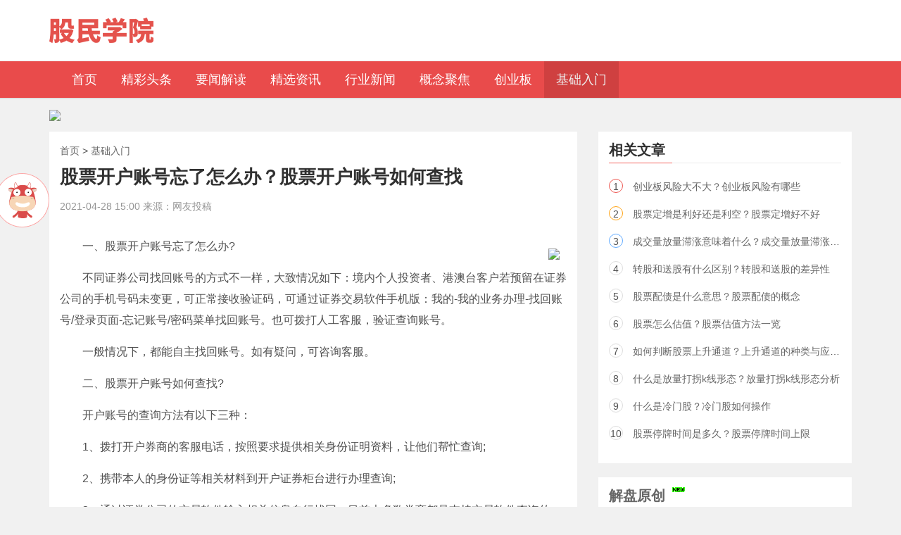

--- FILE ---
content_type: text/html
request_url: http://www.guminxuetang.com/html/69568.html
body_size: 4337
content:
<!DOCTYPE html>
<html lang="zh-CN">

<head>
    <meta charset="UTF-8">
<meta name="renderer" content="webkit">
<meta http-equiv="X-UA-Compatible" content="IE=edge,chrome=1" />
<meta name="viewport" content="width=device-width, initial-scale=1">
<link rel="stylesheet" href="//js.9666sr.com/sr/??v1/blog/bootstrap/3.3.4/css/bootstrap.min.css,v1/blog/bootstrap/3.3.4/css/font-awesome.min.css,v1/blog/2018/screen.min.css,v1/blog/2018/css.css?ver=202007231820" />
    <meta name="mobile-agent" content="format=html5; url=http://www.guminxuetang.com/html/69568.html">
    <meta http-equiv="Cache-Control" content="no-transform " />
    <title>股票开户账号忘了怎么办？股票开户账号如何查找</title>
    <meta name="keywords" content="股票,开户,账号,忘了,怎么办,如何,查找,一,、," />
    <meta name="description" content="一、股票开户账号忘了怎么办? 不同证券公司找回账号的方式不一样，大致情况如下：境内个人投资者、港澳台客户若预留在证券公司的手机号码未变更，可正常接收验证码，可通过证" />
</head>

<body id="article_article">
    <header id="headerLogo" class="main-header">
    <div class="container">
        <div class="row">
            <div class="col-md-4">
                <a href="http://www.guminxuetang.com"><img id="logo" src="http://css.9666sr.com/sr/v1/blog/img/logo.png" alt="股票知识" /></a>
            </div>
            <div class="col-md-8 tc">
            </div>
        </div>
    </div>
</header>

<nav class="main-navigation">
    <div class="container">
        <div class="row">
            <div class="col-sm-12">
                <div id="logo-mobile"><a href="http://www.guminxuetang.com">股票知识</a></div>
                <div class="navbar-header">
                    <span class="nav-toggle-button collapsed" data-toggle="collapse" data-target="#main-menu">
                        <span class="sr-only">Toggle navigation</span> <i class="fa fa-bars"></i>
                    </span>
                </div>
                <div class="collapse navbar-collapse" id="main-menu">
                    <ul class="menu">
                        <li><a href="http://www.guminxuetang.com"><span>首页</span></a></li>
                        
                        <li><a href='/tool/content/list?di=current&cid=4' ><span>精彩头条</span></a></li>
                        
                        <li><a href='/list_guping/' ><span>要闻解读</span></a></li>
                        
                        <li><a href='/list_dpzs/' ><span>精选资讯</span></a></li>
                        
                        <li><a href='/list_hyxw/' ><span>行业新闻</span></a></li>
                        
                        <li><a href='/list_gng/' ><span>概念聚焦</span></a></li>
                        
                        <li><a href='/list_cyb/' ><span>创业板</span></a></li>
                        <li class='active'><a href='/list_jcrm/' ><span>基础入门</span></a></li>
                        <!-- <li><a href="/act/gupiaojisuanqi.html" data-track="blog-mainNav-gpjsq">股票工具</a></li> -->
                    </ul>
                </div>
            </div>
        </div>
    </div>
</nav>



    <div class="container">

        <div id="wzbodytopad" class="js-getCMSjsonp-blog mb15" data-key="cms:blog:adbanner:2020064"></div>

        <div class="row">
            <main class="col-md-8 main-content" id="article_article_main">

                <article class="post">

                    <div class="crumbs">
                        <a href="http://www.guminxuetang.com" target="_blank">首页</a> > <a href="/list_jcrm/" target="_blank">基础入门</a>
                    </div>

                    <header class="post-head">
                        <h1 class="post-title" id="article-article-title">股票开户账号忘了怎么办？股票开户账号如何查找</h1>
                        <section class="post-meta">
                            2021-04-28 15:00 来源：网友投稿
                        </section>
                    </header>

                    <section class="post-content">
                        <div id="viewBodyTopLive4" class="clearfix"></div>

                        <div class="js-getCMSjsonp" id="wzconadimg" data-key="cms:blog:article:view:right:img1"></div>

                        <p>
　　一、股票开户账号忘了怎么办?</p>
<p>
　　不同证券公司找回账号的方式不一样，大致情况如下：境内个人投资者、港澳台客户若预留在证券公司的手机号码未变更，可正常接收验证码，可通过证券交易软件手机版：我的-我的业务办理-找回账号/登录页面-忘记账号/密码菜单找回账号。也可拨打人工客服，验证查询账号。</p>
<p>
　　一般情况下，都能自主找回账号。如有疑问，可咨询客服。</p>
<p>
　　二、股票开户账号如何查找?</p>
<p>
　　开户账号的查询方法有以下三种：</p>
<p>
　　1、拨打开户券商的客服电话，按照要求提供相关身份证明资料，让他们帮忙查询;</p>
<p>
　　2、携带本人的身份证等相关材料到开户证券柜台进行办理查询;</p>
<p>
　　3、通过证券公司的交易软件输入相关信息自行找回，目前大多数券商都是支持交易软件查询的，在登录的时候一般就有相关选项。</p>
<p>
　　如果长期不登录，可能还会导致自己的股票账户转为&ldquo;休眠账户&rdquo;，休眠账户的认定条件有三：三年以上一直没有买卖过股票、A股账户里没有股票、资金账户里的钱也不超过100元。</p>
<p>
　　综上所述，我们知道找回股票开户账号的方式比较简单，一般只要我们打电话询问我们的开户券商，然后提供身份证等信息就能找回来了。当然，如果这个账户没用的时间比较长，超过了一定时间，那么它的找回就比较麻烦。</p>

                        <div class="shengMing">
                            郑重声明：用户在发表的所有信息（包括但不限于文字、图片、视频、音频、数据及图表）仅代表个人观点，与股民学堂立场无关，所发表内容来源为用户整理发布，本站对这些信息的准确性和完整性不作任何保证，不对您构成任何投资建议，据此操作风险自担。
                        </div>

                        <nav class="pagination" role="navigation">
                            <table class="dede_pages btn-page clearfix tc mb20 pageTable">
                                <tbody>
                                    <tr>
                                        <td>
                                            <ul class="pagelist">
                                                
                                            </ul>
                                        </td>
                                    </tr>
                                </tbody>
                            </table>
                        </nav>

                    </section>


                    <div id="bdsharebuttonbox" class="bdsharebuttonbox">
                        <a href="#" class="bds_more" data-cmd="more"></a>
                        <a href="#" class="bds_iguba" data-cmd="iguba" title="分享到股吧"></a>
                        <a href="#" class="bds_weixin" data-cmd="weixin" title="分享到微信"></a>
                        <a href="#" class="bds_tsina" data-cmd="tsina" title="分享到新浪微博"></a>
                        <a href="#" class="bds_sqq" data-cmd="sqq" title="分享到QQ好友"></a>
                        <a href="#" class="bds_hx" data-cmd="hx" title="分享到和讯"></a>
                        <a href="#" class="bds_copy" data-cmd="copy" title="分享到复制网址"></a>
                    </div>

                    <footer class="post-footer clearfix"></footer>


                    <ul class="sxy">
                        <li>上一篇：<a href='/html/69567.html'>普通人炒港股的条件有哪些？炒港股需要去香港吗</a> </li>
                        <li>下一篇：<a href='/html/69569.html'>炒股看盘的软件有哪些？炒股软件哪个好</a> </li>
                    </ul>

                </article>

            </main>

            <aside class="col-md-4 sidebar">


                <div class="widget">
                    <h4 class="title">相关文章</h4>
                    <div class="content">
                        <ul class="cbList2 listNums">
                            <li class="hideline">
                                <span class="list tc gray01 mr16">1</span>
                                <a href="/html/54705.html">创业板风险大不大？创业板风险有哪些</a>
                            </li>
<li class="hideline">
                                <span class="list tc gray01 mr16">2</span>
                                <a href="/html/60429.html">股票定增是利好还是利空？股票定增好不好</a>
                            </li>
<li class="hideline">
                                <span class="list tc gray01 mr16">3</span>
                                <a href="/html/47880.html">成交量放量滞涨意味着什么？成交量放量滞涨的含义</a>
                            </li>
<li class="hideline">
                                <span class="list tc gray01 mr16">4</span>
                                <a href="/html/58848.html">转股和送股有什么区别？转股和送股的差异性</a>
                            </li>
<li class="hideline">
                                <span class="list tc gray01 mr16">5</span>
                                <a href="/html/54281.html">股票配债是什么意思？股票配债的概念</a>
                            </li>
<li class="hideline">
                                <span class="list tc gray01 mr16">6</span>
                                <a href="/html/43645.html">股票怎么估值？股票估值方法一览</a>
                            </li>
<li class="hideline">
                                <span class="list tc gray01 mr16">7</span>
                                <a href="/html/42964.html">如何判断股票上升通道？上升通道的种类与应对操作</a>
                            </li>
<li class="hideline">
                                <span class="list tc gray01 mr16">8</span>
                                <a href="/html/69548.html">什么是放量打拐k线形态？放量打拐k线形态分析</a>
                            </li>
<li class="hideline">
                                <span class="list tc gray01 mr16">9</span>
                                <a href="/html/44368.html">什么是冷门股？冷门股如何操作</a>
                            </li>
<li class="hideline">
                                <span class="list tc gray01 mr16">10</span>
                                <a href="/html/47741.html">股票停牌时间是多久？股票停牌时间上限</a>
                            </li>

                        </ul>
                    </div>
                </div>



                <div class="widget" id="wzrightzbyc">
                    <h4 class="title"><a href="http://live.9666.cn">解盘原创<img src="http://img.9666sr.com/sr/images/common/new.gif" style="position: relative; margin: -20px 0 0 10px; "></a></h4>
                    <div class="content">
                        <ul class="cbList2 listNums" id="zhiBoJuJiao">

                        </ul>
                    </div>
                </div>








            </aside>
        </div>
    </div>

    <div class="copyright">
    <div class="container">
        <div class="row">
            <div class="col-sm-12">
                <p>申明：<br> 本站所有文章、数据来源于网络，仅供参考，使用前务必请仔细甄别，风险自负。
                    <br> 股市有风险，投资需谨慎！
                </p>
                <span>
                     <a href="http://beian.miit.gov.cn" target="_blank">京ICP备12007859号-3</a> Copyright © www.guminxuetang.com All rights reserved.
                </span>
            </div>
        </div>
    </div>
</div>

<a href="javascript:;" id="back-to-top"><i class="fa fa-angle-up"></i></a>

<script src="//js.9666sr.com/sr/??js/lib/jquery/321.js,v1/blog/2018/bootstrap.min.js,v1/blog/2018/common.js?ver=202007231820"></script>
</body>

</html>

--- FILE ---
content_type: text/plain;charset=UTF-8
request_url: http://newcms.9666.cn/cowboycms/jsonp?callback=jQuery32104053352352808228_1769049749003&key=cms%3Agmxt%3Ainclude%3Ajs&_=1769049749004
body_size: 521
content:
jQuery32104053352352808228_1769049749003({"staticVersion":"20200715","liveRoomJs":[{"name":"","path":["//js.9666sr.com/sr/v1/blog/2020/gmxt.js?v=202000826","//actimg.9666.cn/2020/07/guminxuetang/baidu.js?v=20200731-2"],"open":true}]})

--- FILE ---
content_type: application/javascript
request_url: http://actimg.9666.cn/2020/07/guminxuetang/baidu.js?v=20200731-2?ver=20200715
body_size: 846
content:
"use strict";var isbd=location.href.indexOf("dengdairengongfenlei")<0,_hmt=_hmt||[];!function(){var t=document.createElement("script");t.src="https://hm.baidu.com/hm.js?f20f2803dd99c3ac673ad76cc4cdf595";var e=document.getElementsByTagName("script")[0];isbd&&e.parentNode.insertBefore(t,e)}(),function(){var t=document.createElement("script");window.location.protocol.split(":")[0];t.src="//push.zhanzhang.baidu.com/push.js";var e=document.getElementsByTagName("script")[0];isbd&&e.parentNode.insertBefore(t,e)}();var themeApp={backToTop:function(){$(window).scroll(function(){100<$(this).scrollTop()?$("#back-to-top").fadeIn():$("#back-to-top").fadeOut()}),$("#back-to-top").on("click",function(t){return t.preventDefault(),$("html, body").animate({scrollTop:0},1e3),!1})},init:function(){themeApp.backToTop()}};themeApp.init();

--- FILE ---
content_type: application/x-javascript
request_url: http://js.9666sr.com/sr/v1/blog/2020/gmxt.js?v=202000826?ver=20200715
body_size: 6707
content:
/* 2020-08-26 16:22:46 c08d3a265850500f7626bc438b3a32f2 */
function addCowBoyTongJi(){$("a").each(function(){var e=$(this),t=e.attr("href");if("string"==$.type(t)&&""!=t&&0!=t.indexOf(domain)&&0!=t.indexOf("/")&&"#"!=t&&"javascript:;"!=t&&1!=/^\d+(_)?\d+.html$/.test(t)&&1!=/^\list(_)?\d+.html$/.test(t)&&-1==t.indexOf("utm_source=")){var n="";if(t.indexOf("#")>0){var o=t.split("#");n="#"+o[1],t=o[0]}if(t.indexOf("?")>0){var i=t.split("?");t=i[0]+strblog20171201,t+="&"+i[1]}else t+=strblog20171201;t+=n,e.attr("href",t)}})}function addBookmark(e,t){try{window.external.addFavorite(t,e)}catch(n){try{window.sidebar.addPanel(e,t,"")}catch(e){alert("加入收藏失败，请使用Ctrl+D进行添加")}}}function loadJs(e,t){var n=document.getElementsByTagName("head")[0],o=document.createElement("script");return o.setAttribute("type","text/javascript"),o.setAttribute("src",e),n.appendChild(o),o.onload=function(){t()},!1}function addBookmarkCB(e,t){try{window.external.addFavorite(t,e)}catch(n){try{window.sidebar.addPanel(e,t,"")}catch(e){alert("加入收藏失败，请使用Ctrl+D进行添加")}}}function cb_global_js(e,t){function n(e){for(var t=document.cookie.split("; "),n=0;n<t.length;n++){var o=t[n].split("=");if(o[0]==e)return o[1]}return""}e.CBfn=e.CBfn||{},t.extend(CBfn,{getUA:function(){return navigator.userAgent.toLowerCase()},phoneType:function(){var e=this.getUA(),t="android"==e.match(/android/i),n="ipad"==e.match(/ipad/i),o="ipod"==e.match(/ipod/i),i="iphone"==e.match(/iphone/i),a="cowboy-app-ios"==e.match(/cowboy-app-ios/i),s="other";return n||o||i||a?s="ios":t&&(s="android"),s},isInCBapp:function(){return"cowboy-app-"==this.getUA().match(/cowboy-app-/i)},isInWeiXin:function(){return"micromessenger"==this.getUA().match(/MicroMessenger/i)},isAndroid:function(){return"android"==this.phoneType()},isIos:function(){return"ios"==this.phoneType()},isPC:function(){for(var e=this.getUA(),t=new Array("android","iphone","symbianos","windows phone","ipad","ipod"),n=!0,o=0;o<t.length;o++)if(e.indexOf(t[o])>0){n=!1;break}return n},openAppPage:function(e){var t=document.createElement("iframe");t.src=e,t.style.display="none",document.body.appendChild(t)},openAppPage_dataBank:function(e){this.openAppPage('cowboy://mobile.open?params={"proType":"dataBank","url":"https://m.9666.cn/project/mobileDataBank/'+e+'"}')},openAppPage_xueVideo:function(e){this.openAppPage('cowboy://mobile.open?params={"proType":"xue","videoId":"'+e+'"}')},getCMS:function(e,n){t.ajax({url:"https:"==document.location.protocol?"https://":"http://newcms.9666.cn/cowboycms/ajaxShow",data:{key:e},dataType:"jsonp",success:function(e){n(e),addCowBoyTongJi()}})},getCMSjson:function(e,n,o){t.ajax({url:"https:"==document.location.protocol?"https://":"http://newcms.9666.cn/cowboycms/jsonshow",data:{key:e},dataType:"jsonp",jsonpCallback:n,success:function(e){o(e)}})}});var o=!!n("cowboy_login"),a=function(e){if(e.length%2)return"";var t="";for(i=0;i<e.length;i+=2)t+="%"+e.charAt(i)+e.charAt(i+1);return decodeURI(t)}(n("cowboy_nick_name")),s=n("cowboy_user_name");t.extend(CBcfg,{isLogin:o,nickName:a,userName:s});var r=t("#cowboyIsLoginInfo"),c="";r.length>0&&(c=o?'<a class="pl5 pr10 cblue" target="_blank" href="http://product.9666.cn/order/toMyOrder?s=1">我的订单</a><span class="c000">欢迎您：</span><a href="http://user.9666.cn/home/index" class="c000">'+a+'</a><a onclick="location.href=\'http://acs.9666.cn/logout.action\';return false;" href="javascript:;" class="pl10 c000">退出</a>':'<a href="https://security.9666.cn/login.action" class="pl10 c000 js-noLogin">登录</a> | <a href="http://www.9666.cn/register.action" class="c000 js-noLogin">注册</a>',r.html(c));var l={$dom:t("#realTimeQuotes"),$date:function(){return this.$dom.find(".js-date")},$ul:function(){return this.$dom.find("ul")},$zs000001:function(){return this.$ul().find("#codezs000001")},$zs399001:function(){return this.$ul().find("#codezs399001")},$zs399006:function(){return this.$ul().find("#codezs399006")},$zs399005:function(){return this.$ul().find("#codezs399005")},isFirst:!0,getData:function(){var e=this.isFirst?{}:{stop:!0};t.ajax({url:"http://hq.9666.cn/exp/roll",data:e,dataType:"jsonp",success:function(e){l.render(e)}}),this.isFirst=!1},render:function(e){var n=this;if(!0!==e.stop){var o=e.marketDate+"";o=o.substr(0,4)+"."+o.substr(4,2)+"."+o.substr(6,2),this.dom.date.text(o),t.each(e.expInfos,function(e,t){var o=n.dom[t[0]+"Span"],i=n.dom[t[0]+"Ems"],a=t[3]>=0?"+":"";o.css("color",t[3]>=0?"red":"green"),i.eq(0).text(new Number(t[1]).toFixed(2)),i.eq(1).text(a+t[2]),i.eq(2).text(a+t[3]+"%")})}},init:function(){var e=this;this.dom={box:e.$dom,date:e.$date(),ul:e.$ul(),zs000001:e.$zs000001(),zs399001:e.$zs399001(),zs399006:e.$zs399006(),zs399005:e.$zs399005(),zs000001Span:e.$zs000001().find("span"),zs000001Ems:e.$zs000001().find("em"),zs399001Span:e.$zs399001().find("span"),zs399001Ems:e.$zs399001().find("em"),zs399006Span:e.$zs399006().find("span"),zs399006Ems:e.$zs399006().find("em"),zs399005Span:e.$zs399005().find("span"),zs399005Ems:e.$zs399005().find("em")},this.getData(),setInterval(e.getData,3e4),t("#realTimeQuotes ul").RollTitle({tagNames:"li",line:1,speed:900,timespan:3e3})}};t("#realTimeQuotes").length>0&&l.init(),t("body").delegate(".qqServer_help","click",function(){e.open("http://wpa.b.qq.com/cgi/wpa.php?ln=1&key=XzgwMDAyNzcxMF8yMDM4MzlfODAwMDI3NzEwXzJf","_blank","height=544, width=644,toolbar=no,scrollbars=no,menubar=no,status=no")}),t("body").delegate(".qqServer_licai","click",function(){e.open("http://wpa.b.qq.com/cgi/wpa.php?ln=1&key=XzgwMDAyNzcxMF8yMDM4MDZfODAwMDI3NzEwXzJf","_blank","height=544, width=644,toolbar=no,scrollbars=no,menubar=no,status=no")}),t(".service_telephone").text("010-64405008"),function(){if(setTimeout(function(){var e=t("#topSysTip"),n=t("#topSysTipBtn");if(n.length){var o=parseInt(n.position().left-e.width()/2);e.css("left",o+"px"),t("#topSysTipBtn").hover(function(){e.show()},function(){e.hide()})}},2e3),t("#header2015")){var e=t("#header2015 dt:first a"),n=t("#header2015 dd");e.click(function(){var o=t(this).index(e);t(this).addClass("curren").siblings("a").removeClass("curren"),n.eq(o).show().siblings("dd").hide()})}var o=t(".js-getCMSjsonp");o.length>0&&t.each(o,function(){var e=t(this),n=e.data("key");""!=n&&CBfn.getCMS(n,function(t){e.append(t)})})}(),t(".js-commonStockSearchKey").length>0&&"undefined"==typeof codes&&loadJs("//js.9666sr.com/sr/js/common/stockCode.js?ver="+CBcfg.staticVersion||0,function(){void 0===t().autocomplete&&loadJs("//js.9666sr.com/sr/js/common/jquery.autocomplete.min.js?ver="+CBcfg.staticVersion||0,function(){loadJs("//js.9666sr.com/sr/js/common/stockSearch.js?ver="+CBcfg.staticVersion||0,function(){})})})}function fn(){arr=LiveRoomInfos.allRoom;var e=arr,t="",n=$("#viewBodyTopLive4");n.addClass("viewBodyTopLive4");for(var o=0;o<e.length;o++){var i=e[o];t+='<div class="liveAd4Li"><a href="http://live.9666.cn/'+i.sequence+'" target="_blank" data-track="cms:blog:article:view:right:niuzaituijian"><img src="http://userupload.9666sr.com'+i.userHeader+'"><p class="hideline"><strong>'+i.name+'解盘室</strong><span id="liveIntroduce'+i.sequence+'"></span></p></a></div>'}n.html(t);for(var a=0,o=0;o<e.length;o++)cowBoyLiveRooms.getLiveRoomDetail(e[o].sequence,function(t){var o=t.liveIntroduceHead.replace(/<[^>]+>/g,"").replace(/&nbsp;/g,"").replace(/&quot;/g,"");n.find("#liveIntroduce"+t.live.sequence).html(o.substring(0,30)+"...").attr("title",o),a++,e.length})}function rendZhiBoJinXuan(){$("body").append("<style>#zbjx_list_box{padding: 0 15px;}.zbjx .column-tit{font-size:24px;font-weight:bold;height:40px;line-height:24px; border-bottom:1px solid #dbdbdb; margin-bottom:5px; margin: 15px 0;}.zbjx_1 dt{float:left;}.zbjx_1 dd{float:left;width: 70%;margin-left:16px;line-height:1.5;}.zbjx_1 dd span.f20{position:relative;top:-5px;}.zbjx_1 dd span.f20 a{color: #000;}.zbjx_1 dd span.f20 a:hover{color: #de4545;text-decoration: underline;}.zbjx_1 dd a.hong {color: #e94b4b;font-size: 13px;}.zbjx_1 img{float:left;}.zbjx_1 dd.summary,.zbjx_1 dd.imgs{width:100%;float:left;margin-top:5px; line-height:24px; margin-left:0;}.zbjx_1{border-bottom:1px solid #F3F3F3;float:left;padding-bottom:10px;margin-bottom:10px;}.zbjx_list_more{text-align: center;}@media screen and (max-width: 320px) {    .zbjx_1 dd{width: 60%;line-height: 1;}    .zbjx_1 dd span.f20 a{ font-size: 14px;line-height: 1.5;}}</style>");$("nav.pagination").after('<div class="zbjx"><h6 class="column-tit">今日解盘精选</h6><div id="zbjx_list_box" class="row clearfix"></div><div class="zbjx_list_more"></div></div>');var e="",t=$("#zbjx_list_box");$.ajax({url:"http://api.9666.cn/jsonp/liveoriginal",dataType:"jsonp",success:function(n){if(n.success){var o=n.singleData.pc_zbpd_zbjx;o.length>0&&$.each(o,function(t,n){var o="http://live.9666.cn/"+n.sequence+"/",i=o,a=n.imgs?'<dd class="imgs"><a href="'+i+'" target="_blank"><img src="'+n.imgs+'"></a></dd>':"";e+='\t                          <dl class="zbjx_1">\t                             <dt><a href="'+o+'" target="_blank" class="js-cbga" data-gak="pc_zbpd_zbjx"><img src="http://userupload.9666sr.com'+n.headerImg+'" width="64" height="64"></a></dt>\t                             <dd><span class="f20"><a href="'+i+'" class="hei js-cbga" data-gak="pc_zbpd_zbjx"  target="_blank">'+n.title+'</a></span></dd>\t                             <dd><a href="'+o+'" class=" hong js-cbga" data-gak="pc_zbpd_zbjx"  target="_blank">'+n.nickName+'解盘</a><span class="tubiao f12 none"><img src="http://img.9666sr.com/sr/images/live/2015/ren.png">1230</span></dd>\t                             <dd class="summary">'+n.summary+' <a href="'+i+'" class="js-cbga" data-gak="pc_zbpd_zbjx" target="_blank"> 详细&gt;&gt;</a></dd>'+a+"\t                          </dl>\t                      "}),t.html(e),addCowBoyTongJi()}}})}var domain=location.host,strblog20171201="?utm_source=blog20171201&utm_medium=blog20171201&utm_campaign=blog20171201&utm_content=blog20171201&utm_term=blog20171201&fromid=blog20171201&promoteid=blog20171201",CBcfg=CBcfg||{staticVersion:"9666",minjs:""};jQuery.fn.extend({RollTitle:function(e,t){if(!e)var e={};var n=this;n.tagNames=e.tagNames||"p",n.timer=null,n.lineH=n.find(n.tagNames).eq(0).height()||20,n.line=e.line?parseInt(e.line):parseInt(n.height()/n.lineH,10),n.speed=e.speed?parseInt(e.speed):3e3,n.timespan=e.timespan?parseInt(e.timespan):5e3,0==n.line&&(this.line=1),n.upHeight=0-n.line*n.lineH,n.scrollUp=function(){n.children.length>0&&n.animate({marginTop:n.upHeight},n.speed,function(){for(i=1;i<=n.line;i++)n.find(n.tagNames).eq(0).appendTo(n);n.css({marginTop:0})})},n.hover(function(){clearInterval(n.timer)},function(){n.timer=setInterval(function(){n.scrollUp()},n.timespan)}).mouseout()}});var JPlaceHolder={_check:function(){return"placeholder"in document.createElement("input")},init:function(){this._check()||this.fix()},fix:function(){jQuery(":input[placeholder]").each(function(e,t){var n=$(this),o=n.attr("placeholder"),i=n.css("font-size");n.wrap($("<div></div>").css({position:"relative",zoom:"1",border:"none",background:"none",padding:"none",margin:"none"}));var a=n.position(),s=n.outerHeight(!0),r=n.css("padding-left"),c=$("<span></span>").text(o).attr("class","JPlaceHolder-span").css({position:"absolute",left:a.left,top:a.top,height:s,lineHeight:s+"px",fontSize:i,paddingLeft:r,color:"#aaa"}).appendTo(n.parent());n.focusin(function(e){c.hide()}).focusout(function(e){n.val()||c.show()}),c.click(function(e){c.hide(),n.focus()})})}};jQuery(function(){JPlaceHolder.init()}),"undefined"==typeof jQuery?loadJs("//js.9666sr.com/sr/js/common/headsettings.js",function(){cb_global_js(window,jQuery)}):cb_global_js(window,jQuery);var HtmlAttributeEncode=function(e){return e=e.replace(/&/g,"&amp;"),e=e.replace(/>/g,"&gt;"),e=e.replace(/</g,"&lt;"),e=e.replace(/"/g,"&quot;"),e=e.replace(/'/g,"&#39;"),e=e.replace(/=/g,"&#61;"),e=e.replace(/`/g,"&#96;")},HtmlAttributeDecode=function(e){return e=e.replace(/&amp;/g,"&"),e=e.replace(/&gt;/g,">"),e=e.replace(/&lt;/g,"<"),e=e.replace(/&quot;/g,'"'),e=e.replace(/&#39;/g,"'"),e=e.replace(/&#96;/g,"`"),e=e.replace(/&#61;/g,"=")};$pyConUl=$("#pyCon>ul"),$pyConUl.length&&($("#pyNav>span").click(function(){var e=$(this).index();$(this).addClass("current").siblings("span").removeClass("current"),$pyConUl.eq(e).show().siblings("ul").hide()}),$("#mainNav2015 li:first").addClass("current"));var liveRoomDiyArr=[9996,6568,6188,487],cowBoyLiveRooms={allRoomIndex:null,allRoom:null,getData:function(e){var t=this;$.ajax({url:"http://live.9666.cn/jsonp/getBroadcastListAjax",dataType:"jsonp",success:function(n){t.allRoomIndex=n.singleData,t.allRoom=t.getLiveRoomAllInfosDiy(t.allRoomIndex),t.playIngRoom=t.getLiveRoomPlaying(t.allRoom),e()}})},getData2:function(e){var t=this;$.ajax({url:"http://live.9666.cn/jsonp/getBroadcastListAllAjax",dataType:"jsonp",success:function(n){t.allRoomIndex=n.singleData,t.allRoom=t.getLiveRoomAllInfos(t.allRoomIndex),t.playIngRoom=t.getLiveRoomPlaying(t.allRoom),e()}})},getLiveRoomAllInfos:function(e){var t=[];return e.length>0&&$.each(e,function(e,n){$.each(n.nikeNameList,function(e,n){n.roomId=n.id,n.nickName=n.nickname,t.push(n)})}),t},getLiveRoomAllInfosDiy:function(e){var t=[];return e.length>0&&$.each(e,function(e,n){$.each(n.nikeNameList,function(e,n){var o=+n.sequence;if(!($.inArray(o,liveRoomDiyArr)>-1))return!0;n.roomId=n.id,n.nickName=n.nickname,t.push(n)})}),t},getLiveRoomPlaying:function(){var e=[];return $.each(this.allRoom,function(t,n){n.live&&e.push(n)}),e},getRoomInfoBySequence:function(e){for(var t=0,n=this.allRoom.length,o={};t<n;t++)if(this.allRoom[t].sequence==e){o=this.allRoom[t];break}return o},init:function(e){return this.getData(e),this},init2:function(e){return this.getData2(e),this},getLiveRoomDetail:function(e,t){$.ajax({url:"http://live.9666.cn/"+e+"/0/pageInfo",async:!1,dataType:"jsonp",success:function(e){e&&t(e)}})}},LiveRoomInfos=cowBoyLiveRooms.init(fn);$(".pagelist:empty").length>0&&$(".pagelist").closest(".pagination").hide();var $zhiBoJuJiao=$("#zhiBoJuJiao"),blog2liveMode={zhiBoJuJiao:{zhiBoJuJiaoScrollTop:function(){var e=$("#wzrightzbyc"),t=e.offset().top;$(window).scroll(function(){$(window).scrollTop()>t?e.css({position:"fixed",top:0,"z-index":1,width:$(".widget:first").outerWidth()+"px"}):e.css({position:"static",width:"auto"})})},init:function(){var e=this;location.pathname;!function(){$.ajax({url:"//api.9666.cn/jsonp/livefocus",dataType:"jsonp",success:function(t){if(t.success){var n=t.singleData.pc_zbpd_zbjj,o="";if(0==n.length)return;$.each(n,function(e,t){o+='<li class="hideline"><span class="list tc gray01 mr16">'+(e+1)+'</span><a href="http://live.9666.cn/'+t.sequence+"/"+strblog20171201+"#msgID"+t.businessId+'" class="js-cbga" data-gak="blog_pc_zbpd_zbjj" target="_blank">'+t.title+"</a></li>"}),$zhiBoJuJiao.html(o),addCowBoyTongJi(),$(window).width()>976&&e.zhiBoJuJiaoScrollTop()}}})}()}}};$zhiBoJuJiao.length&&blog2liveMode.zhiBoJuJiao.init(),$(function(){var e=$(".js-getCMSjsonp-blog");e.length>0&&$.each(e,function(){var e=$(this),t=e.data("key");""!=t&&CBfn.getCMS(t,function(n){e.append(n),"CMS:LIVE2013:AD:WHOLE:IMG:ONE"===t&&e.find("a").data("gak","blog-article-banner-ad")})}),addCowBoyTongJi();try{/Android|Windows Phone|webOS|iPhone|iPod|BlackBerry|ios|MicroMessenger/i.test(navigator.userAgent)?$(".menu>li.live>a").attr("href","https://m.9666.cn/live/"):function(){$.ajax({url:"http://newcms.9666.cn/cowboycms/ajaxShow",data:{key:"CMS:LIVE2013:ROOM:RECOMMEND"},dataType:"jsonp",success:function(e){function t(){if($("#wzbodytopad").length){var e=$("#wzbodytopad").offset(),t=$("#ad-xiaoniu-show");t.css({left:e.left-t.width()+"px",top:e.top+90+"px"})}else{var t=$("#ad-xiaoniu-show");t.css({left:"10px",bottom:"10px"})}}$("<style>.pr{position:relative;}.pa{position:absolute;}#ad-xiaoniu-show{background:url(http://css.9666sr.com/sr/images/live/2015/n68.png) no-repeat -136px 0; cursor:pointer; width:77px; height:77px; position:fixed; bottom:35px; left:2px;}#ad-xiaoniu-show:hover { background-position: -136px -77px;}#ad-xiaoniu-view{position:fixed; bottom:2px; left:2px; z-index:9;display:none;}#ad-xiaoniu-view table{ border:1px solid #E94B4B; background: #fff; line-height:200%;}#ad-xiaoniu-view thead{ background: #E94B4B; }#ad-xiaoniu-view thead a{ color:#fff;}#ad-xiaoniu-view tbody a{ color:#515151; background:url(http://css.9666sr.com/sr/images/live/2015/l_12.png) no-repeat 0 center; padding:0 0 0 10px; margin:0 20px; }#ad-xiaoniu-view tbody a:hover{color:#000; text-decoration:none;}#ad-xiaoniu-view .js-ad-xiaoniu-close{border-top: 5px solid #f1ebeb;background:#fcb4b4;width: 20px;height:3px;right: 8px;top: 9px;cursor: pointer;}#ad-xiaoniu-view .js-ad-xiaoniu-close:hover{ background:#fff;}#ad-xiaoniu-view .js-ad-xiaoniu-tou{width:39px; height: 49px; top: -48px; left: 27px; background:url(http://css.9666sr.com/sr/images/live/2015/n68.png) no-repeat right bottom;}</style>"+e).appendTo("body"),$("#ad-xiaoniu-show, .js-ad-xiaoniu-close").click(function(){$("#ad-xiaoniu-view").toggle()}),t(),$(window).resize(function(){t()}),addCowBoyTongJi()}})}()}catch(e){}});

--- FILE ---
content_type: text/plain;charset=UTF-8
request_url: http://api.9666.cn/jsonp/livefocus?callback=jQuery32104053352352808228_1769049749008&_=1769049749009
body_size: 2713
content:
jQuery32104053352352808228_1769049749008({"success":true,"errorType":1,"singleData":{"pc_zbpd_zbjj":[{"title":"灯塔谈股：调整风险暂未彻底解除","roomId":289,"recordId":425546,"summary":"创业板日线图上的MACD指标线与KDJ指标线形成了死叉共振状态，显示调整风险暂未彻底解除，因此，今天收出的阳K线有日线级别调整下跌中继的嫌疑。","resourceType":1,"businessId":25833299,"stockCodes":"","imgs":"","sequence":"707","nickName":"灯塔谈股论金","headerImg":"/root/2014/SYS_HEADER/9_98.jpg"},{"title":"趋势舰队：建议大家持股等反弹为主","roomId":1559,"recordId":425540,"summary":"一是创业板一直是市场领先指标，今天创业板虽然是冲高回落，但早盘创业板已经上攻到前一根中阴线的半分位附近，说明创业板走势很强，目前只是正常回调；","resourceType":1,"businessId":25833346,"stockCodes":"","imgs":"","sequence":"1816","nickName":"趋势舰队","headerImg":"/root/2020/HEADER/gscpns/0812/654e2c70-3e87-4a45-8803-beab1d516292_98.png"},{"title":"丁大卫：市场情绪仍偏向谨慎","roomId":297,"recordId":425556,"summary":"【收评】7月19日A股三大指数开盘涨跌不一。随后指数走势分化，HIT电池、氢能源、储能概念强势上涨；上海自贸区、造纸、猪肉股持续回调。盘中指数集体下挫，中","resourceType":1,"businessId":25833363,"stockCodes":"","imgs":"","sequence":"518","nickName":"丁大卫","headerImg":"/root/2019/HEADER/ddwd/0409/efc28a8e-4a78-442f-b636-e85223cd15ab_98.png"},{"title":"股市V哥：大盘继续维持震荡","roomId":1994,"recordId":425551,"summary":"今日市场三大指数 探底回升，较上一交易日继续缩量，但两市成交仍超万亿；\n技术上看，大盘低开走低 刚好下探 3500点一线附近后 止跌回升；","resourceType":1,"businessId":25833369,"stockCodes":"zs000016,000016","imgs":"https://userupload.9666sr.com/root/2021/EDITOR_LIVE/nz_tffueq90/0719/0122e8ec-7037-49b2-a32a-97a8bdb38caa_120.png?wh=225_118&n=","sequence":"6177","nickName":"股市V哥","headerImg":"/root/2019/HEADER/nz_tffueq90/1220/b70d536a-1b65-45d4-a249-1dff45d3652a_98.png"},{"title":"丁大卫：短期反弹随时可能出现","roomId":297,"recordId":422997,"summary":"丁大卫：短期反弹随时可能出现\n锂矿股走强，永兴材料拉升涨停，川能动力、融捷股份、中矿资源、西藏矿业等个股纷纷大涨。\n二胎概念股持续走强，茶花股份、邦宝益智此前涨停","resourceType":1,"businessId":25677747,"stockCodes":"000762,002756,000155,603615,002621,002570,603398,002192,688089,603214,002738","imgs":"","sequence":"518","nickName":"丁大卫","headerImg":"/root/2019/HEADER/ddwd/0409/efc28a8e-4a78-442f-b636-e85223cd15ab_98.png"},{"title":"九歌帮帮团：耐心等待市场上涨引擎启动","roomId":2858,"recordId":422989,"summary":"九歌帮帮团：耐心等待市场上涨引擎启动\n同时部分中型市值的权重股\n和题材股表现还可以；\n继续关注相对中低位的个股\n走势优于指数表现的短线机会，","resourceType":1,"businessId":25677967,"stockCodes":"","imgs":"https://userupload.9666sr.com/root/2021/EDITOR_LIVE/nz_3bvcvr90/0510/484e5cda-672d-4e8c-adef-3e4a48f6d495_120.png?wh=724_214&n=","sequence":"1998","nickName":"九歌帮帮团","headerImg":"/root/2020/HEADER/nz_3bvcvr90/0713/9aa1b479-e890-4fbf-9b0b-6784f3e2f313_98.png"},{"title":"欧阳无双：擅长风口潜伏专注低吸不追高","roomId":2081,"recordId":422972,"summary":"欧阳无双：擅长风口潜伏专注低吸不追高\n北向净流入超40亿，基本4月中旬之后，北向一直保持常态净流入，偶尔小幅净流出！行情提振器，内资太死板！ ​​​​","resourceType":1,"businessId":25677867,"stockCodes":"","imgs":"","sequence":"6126","nickName":"欧阳无双","headerImg":"/root/2020/HEADER/nz_1m5pnr90/0207/6e9c01b6-e05f-4e3c-b7b8-0e28d7933c33_98.png"},{"title":"之友：从公告看个股走牛中长期基本逻辑","roomId":1331,"recordId":423005,"summary":"之友：从公告看个股走牛中长期基本逻辑\n虽然今天的指数虽然不怎样，但盘面的赚钱效应确实挺好的，顺周期的持续性表现的很亮眼，短线方面也是很不错。","resourceType":1,"businessId":25677670,"stockCodes":"","imgs":"","sequence":"1630","nickName":"趋势之友","headerImg":"/root/2012/HEADER/qushizhiyou/0912/8e1253c8-2f33-42f4-834a-03ec51d2ad6a_98.jpg"},{"title":"牛姐：除高位股外短线机会在慢慢的到来","roomId":2861,"recordId":422971,"summary":"牛姐：除高位股外短线机会在慢慢的到来\n锂电池板块异动后\n汽车整车板块持续拉升，小康股份触及涨停，\n北汽蓝谷、长安汽车、宇通客车跟涨","resourceType":1,"businessId":25677853,"stockCodes":"600733,600066,000625,601127","imgs":"","sequence":"1788","nickName":"牛姐","headerImg":"/root/2020/HEADER/sophiehelen/0820/9cf02c7f-cd53-4b4c-a035-d6c1a54b097b_98.jpg"},{"title":"红蓝帝国：信号显示市场周期股机会依旧","roomId":1704,"recordId":422982,"summary":"红蓝帝国：信号显示市场周期股机会依旧\n周五虽然不看空，但是找不到确定性的标的，就休息。、\n今天就继续寻找龙头。\n-------\n这样的节奏多好。、\n不管指数怎么样，","resourceType":1,"businessId":25677932,"stockCodes":"","imgs":"","sequence":"2709","nickName":"红蓝帝国","headerImg":"/root/2019/HEADER/eric0001/1113/b50835a8-c968-47e9-9988-40f43b3e7de4_98.png"}]},"count":0,"total":0})

--- FILE ---
content_type: text/plain;charset=UTF-8
request_url: http://live.9666.cn/jsonp/getBroadcastListAjax?callback=jQuery32104053352352808228_1769049749006&_=1769049749007
body_size: 124
content:
jQuery32104053352352808228_1769049749006({"success":true,"errorType":1,"singleData":[],"count":0,"total":0});

--- FILE ---
content_type: text/plain;charset=UTF-8
request_url: http://newcms.9666.cn/cowboycms/ajaxShow?callback=jQuery32104053352352808228_1769049749010&key=cms%3Ablog%3Aadbanner%3A2020064&_=1769049749011
body_size: 482
content:
jQuery32104053352352808228_1769049749010((""+"<a href=\"http://live.9666.cn/6126/\" target=\"_blank\"><img class=\"img100\" src=\"https://actimg.9666.cn/pic/20200721/15953138812.jpg\"></a>"
+""))

--- FILE ---
content_type: text/plain;charset=UTF-8
request_url: http://newcms.9666.cn/cowboycms/ajaxShow?callback=jQuery32104053352352808228_1769049749003&key=cms%3Ablog%3Aarticle%3Aview%3Aright%3Aimg1&_=1769049749005
body_size: 530
content:
jQuery32104053352352808228_1769049749003((""+"<a href=\"http://live.9666.cn/6177/\" target=\"_blank\" data-track=\"cms:blog:article:view:right:img1\"><img src=\"https://actimg.9666.cn/pic/20200721/15953138684.jpg\" class=\"img100\"></a>"
+""))

--- FILE ---
content_type: text/plain;charset=UTF-8
request_url: http://newcms.9666.cn/cowboycms/ajaxShow?callback=jQuery32104053352352808228_1769049749012&key=CMS%3ALIVE2013%3AROOM%3ARECOMMEND&_=1769049749013
body_size: 463
content:
jQuery32104053352352808228_1769049749012((""+"<div id=\"ad-xiaoniu-show\" class=\"hand js-cbga\" data-gak=\"zbny_zbstjtb\" data-uptime=\"09:55,13:05,13:55,16:35\"></div>"
+""))